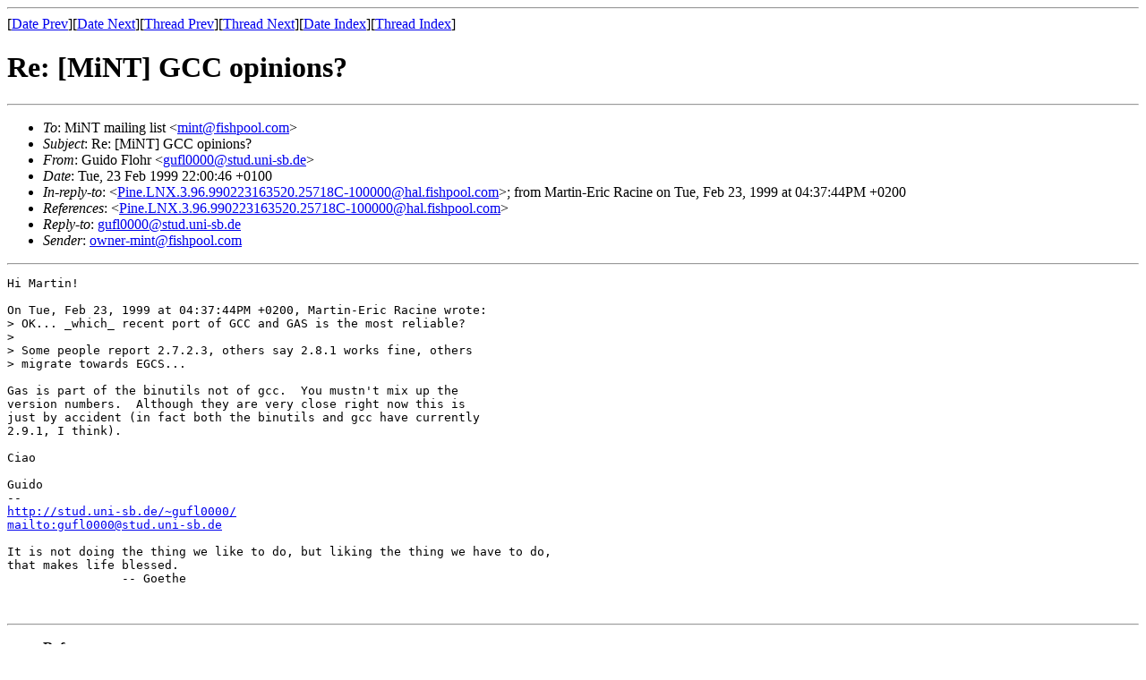

--- FILE ---
content_type: text/html
request_url: http://mikro.naprvyraz.sk/mint/199902/msg00164.html
body_size: 1431
content:
<!-- MHonArc v2.6.19 -->
<!--X-Subject: Re: [MiNT] GCC opinions? -->
<!--X-From-R13: Uhvqb Tybue &#60;thsy0000Nfghq.hav&#45;fo.qr> -->
<!--X-Date: Tue, 23 Feb 1999 22:00:46 +0100 -->
<!--X-Message-Id: 19990223220046.41338@stud.uni&#45;sb.de -->
<!--X-Content-Type: text/plain -->
<!--X-Reference: Pine.LNX.3.96.990223163520.25718C&#45;100000@hal.fishpool.com -->
<!--X-Head-End-->
<!DOCTYPE HTML PUBLIC "-//W3C//DTD HTML 4.01 Transitional//EN"
        "http://www.w3.org/TR/html4/loose.dtd">
<html>
<head>
<title>Re: [MiNT] GCC opinions?</title>
<link rev="made" href="mailto:gufl0000@stud.uni-sb.de">
</head>
<body>
<!--X-Body-Begin-->
<!--X-User-Header-->
<!--X-User-Header-End-->
<!--X-TopPNI-->
<hr>
[<a href="msg00232.html">Date Prev</a>][<a href="msg00233.html">Date Next</a>][<a href="msg00163.html">Thread Prev</a>][<a href="msg00386.html">Thread Next</a>][<a href="mail4.html#00164">Date Index</a>][<a href="thrd5.html#00164">Thread Index</a>]
<!--X-TopPNI-End-->
<!--X-MsgBody-->
<!--X-Subject-Header-Begin-->
<h1>Re: [MiNT] GCC opinions?</h1>
<hr>
<!--X-Subject-Header-End-->
<!--X-Head-of-Message-->
<ul>
<li><em>To</em>: MiNT mailing list &lt;<a href="mailto:mint%40fishpool.com">mint@fishpool.com</a>&gt;</li>
<li><em>Subject</em>: Re: [MiNT] GCC opinions?</li>
<li><em>From</em>: Guido Flohr &lt;<a href="mailto:gufl0000%40stud.uni-sb.de">gufl0000@stud.uni-sb.de</a>&gt;</li>
<li><em>Date</em>: Tue, 23 Feb 1999 22:00:46 +0100</li>
<li><em>In-reply-to</em>: &lt;<a href="msg00327.html">Pine.LNX.3.96.990223163520.25718C-100000@hal.fishpool.com</a>&gt;; from Martin-Eric Racine on Tue, Feb 23, 1999 at 04:37:44PM +0200</li>
<li><em>References</em>: &lt;<a href="msg00327.html">Pine.LNX.3.96.990223163520.25718C-100000@hal.fishpool.com</a>&gt;</li>
<li><em>Reply-to</em>: <a href="mailto:gufl0000%40stud.uni-sb.de">gufl0000@stud.uni-sb.de</a></li>
<li><em>Sender</em>: <a href="mailto:owner-mint%40fishpool.com">owner-mint@fishpool.com</a></li>
</ul>
<!--X-Head-of-Message-End-->
<!--X-Head-Body-Sep-Begin-->
<hr>
<!--X-Head-Body-Sep-End-->
<!--X-Body-of-Message-->
<pre>Hi Martin!

On Tue, Feb 23, 1999 at 04:37:44PM +0200, Martin-Eric Racine wrote:
&gt; OK... _which_ recent port of GCC and GAS is the most reliable?
&gt; 
&gt; Some people report 2.7.2.3, others say 2.8.1 works fine, others
&gt; migrate towards EGCS...

Gas is part of the binutils not of gcc.  You mustn't mix up the
version numbers.  Although they are very close right now this is
just by accident (in fact both the binutils and gcc have currently
2.9.1, I think).

Ciao

Guido
-- 
<a  rel="nofollow" href="http://stud.uni-sb.de/~gufl0000/">http://stud.uni-sb.de/~gufl0000/</a>
<a  rel="nofollow" href="mailto:gufl0000@stud.uni-sb.de">mailto:gufl0000@stud.uni-sb.de</a>

It is not doing the thing we like to do, but liking the thing we have to do,
that makes life blessed.
		-- Goethe


</pre>
<!--X-Body-of-Message-End-->
<!--X-MsgBody-End-->
<!--X-Follow-Ups-->
<hr>
<!--X-Follow-Ups-End-->
<!--X-References-->
<ul><li><strong>References</strong>:
<ul>
<li><strong><a name="00327" href="msg00327.html">[MiNT] GCC opinions?</a></strong>
<ul><li><em>From:</em> Martin-Eric Racine &lt;q-funk@pp.fishpool.com&gt;</li></ul></li>
</ul></li></ul>
<!--X-References-End-->
<!--X-BotPNI-->
<ul>
<li>Prev by Date:
<strong><a href="msg00232.html">Re: [MiNT] netcfg</a></strong>
</li>
<li>Next by Date:
<strong><a href="msg00233.html">Re: [MiNT] drives</a></strong>
</li>
<li>Previous by thread:
<strong><a href="msg00163.html">Re: [MiNT] GCC opinions?</a></strong>
</li>
<li>Next by thread:
<strong><a href="msg00386.html">Re: [MiNT] GCC opinions?</a></strong>
</li>
<li>Index(es):
<ul>
<li><a href="mail4.html#00164"><strong>Date</strong></a></li>
<li><a href="thrd5.html#00164"><strong>Thread</strong></a></li>
</ul>
</li>
</ul>

<!--X-BotPNI-End-->
<!--X-User-Footer-->
<!--X-User-Footer-End-->
</body>
</html>
